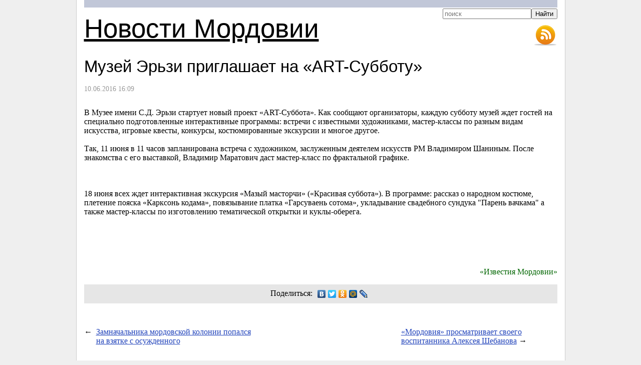

--- FILE ---
content_type: text/html; charset=UTF-8
request_url: https://113rus.ru/news/86480
body_size: 5616
content:
<!DOCTYPE html>
<html>
<head>
	<meta charset="utf-8">
	<title>Музей Эрьзи приглашает на «ART-Субботу»</title>
	<link href="/css/screen.css" rel="stylesheet" type="text/css">
	<meta name="description" content="В Музее имени С.Д. Эрьзи стартует новый проект «ART-Суббота». Как сообщают организаторы, каждую субботу музей ждет гостей на специально подготовленные интерактивные программы.">
</head>
<body>
<div id="container">
	<div id="header">
		<div id="sitename"><a href="http://113rus.ru/">Новости Мордовии</a></div>
		<ul class="toolbar">
			<li><a href="/rss/" class="rss" title="RSS-лента новостей Мордовии">RSS-лента новостей Мордовии и Саранска</a></li>
		</ul>
		<form action="/search" id="search" accept-charset="utf-8">
		<fieldset>
			<input type="search" name="text" placeholder="поиск" results="10"><input type="submit" value="Найти" style="position:relative;-top:1px">
		</fieldset>
		</form>
	</div>
	<div id="content">
		<h1>Музей Эрьзи приглашает на «ART-Субботу»</h1>
		<p class="date">10.06.2016 16:09</p>
		<div class="container"><p></p>
<p>В Музее имени С.Д. Эрьзи стартует новый проект &laquo;ART-Суббота&raquo;. Как сообщают организаторы, каждую субботу музей ждет гостей на специально подготовленные интерактивные программы: встречи с известными художниками, мастер-классы по разным видам искусства, игровые квесты, конкурсы, костюмированные экскурсии и многое другое.<br /><br />Так, 11 июня в 11 часов запланирована встреча с художником, заслуженным деятелем искусств РМ Владимиром Шаниным. После знакомства с его выставкой, Владимир Маратович даст мастер-класс по фрактальной графике.<br /><br /><img src="http://www.izvmor.ru/info/tinimce/58c1cfac785ec267b2ce9bbad08f0d47.jpg" alt="" /><br /><br />18 июня всех ждет интерактивная экскурсия &laquo;Мазый масторчи&raquo; (&laquo;Красивая суббота&raquo;). В программе: рассказ о народном костюме, плетение пояска &laquo;Карксонь кодама&raquo;,  повязывание платка &laquo;Гарсуваень сотома&raquo;, укладывание свадебного сундука "Парень вачкама" а также мастер-классы по изготовлению тематической открытки и куклы-оберега.</p>
<p>&nbsp;</p>
<br /><strong></strong><br /><p class="source">«Известия Мордовии»</p>
		</div>
		<script type="text/javascript" src="//yandex.st/share/share.js" charset="utf-8"></script>
		<div class="share">Поделиться: <div class="yashare-auto-init" data-yashareL10n="ru" data-yashareType="none" data-yashareQuickServices="vkontakte,facebook,twitter,odnoklassniki,moimir,lj,yaru"></div></div>
		<div class="news-scroller-left"><span class="arrow">&larr;</span><a href="/news/86486">Замначальника мордовской колонии попался на взятке с осужденного</a></div>
		<div class="news-scroller-right"><a href="/news/86479">«Мордовия» просматривает своего воспитанника Алексея Шебанова</a>&nbsp;&rarr;</div>
	</div>
	<div id="footer">
		&copy; <a href="http://113rus.ru/">Новости Мордовии и Саранска</a>, 2026	</div>
</div>
<link rel="stylesheet" href="//yastatic.net/jquery/fancybox/2.1.4/jquery.fancybox.min.css" type="text/css" media="screen">
<script src="//yandex.st/jquery/1.7.2/jquery.min.js"></script>
<script src="//yastatic.net/jquery/fancybox/2.1.4/jquery.fancybox.min.js"></script>
<script src="/js/common.js?3"></script>
<div class="hidden"></div>
<script>
  (function(i,s,o,g,r,a,m){i['GoogleAnalyticsObject']=r;i[r]=i[r]||function(){
  (i[r].q=i[r].q||[]).push(arguments)},i[r].l=1*new Date();a=s.createElement(o),
  m=s.getElementsByTagName(o)[0];a.async=1;a.src=g;m.parentNode.insertBefore(a,m)
  })(window,document,'script','https://www.google-analytics.com/analytics.js','ga');

  ga('create', 'UA-10210187-1', 'auto');
  ga('send', 'pageview');

</script>
<!-- Yandex.Metrika counter --> <script type="text/javascript"> (function (d, w, c) { (w[c] = w[c] || []).push(function() { try { w.yaCounter26694528 = new Ya.Metrika({ id:26694528, clickmap:true, trackLinks:true, accurateTrackBounce:true }); } catch(e) { } }); var n = d.getElementsByTagName("script")[0], s = d.createElement("script"), f = function () { n.parentNode.insertBefore(s, n); }; s.type = "text/javascript"; s.async = true; s.src = "https://mc.yandex.ru/metrika/watch.js"; if (w.opera == "[object Opera]") { d.addEventListener("DOMContentLoaded", f, false); } else { f(); } })(document, window, "yandex_metrika_callbacks"); </script> <noscript><div><img src="https://mc.yandex.ru/watch/26694528" style="position:absolute; left:-9999px;" alt="" /></div></noscript> <!-- /Yandex.Metrika counter -->
</body>
</html>

--- FILE ---
content_type: text/plain
request_url: https://www.google-analytics.com/j/collect?v=1&_v=j102&a=830453722&t=pageview&_s=1&dl=https%3A%2F%2F113rus.ru%2Fnews%2F86480&ul=en-us%40posix&dt=%D0%9C%D1%83%D0%B7%D0%B5%D0%B9%20%D0%AD%D1%80%D1%8C%D0%B7%D0%B8%20%D0%BF%D1%80%D0%B8%D0%B3%D0%BB%D0%B0%D1%88%D0%B0%D0%B5%D1%82%20%D0%BD%D0%B0%20%C2%ABART-%D0%A1%D1%83%D0%B1%D0%B1%D0%BE%D1%82%D1%83%C2%BB&sr=1280x720&vp=1280x720&_u=IEBAAEABAAAAACAAI~&jid=134467229&gjid=190677092&cid=593302463.1768811679&tid=UA-10210187-1&_gid=2130970767.1768811679&_r=1&_slc=1&z=1932147688
body_size: -448
content:
2,cG-81EG5871JE